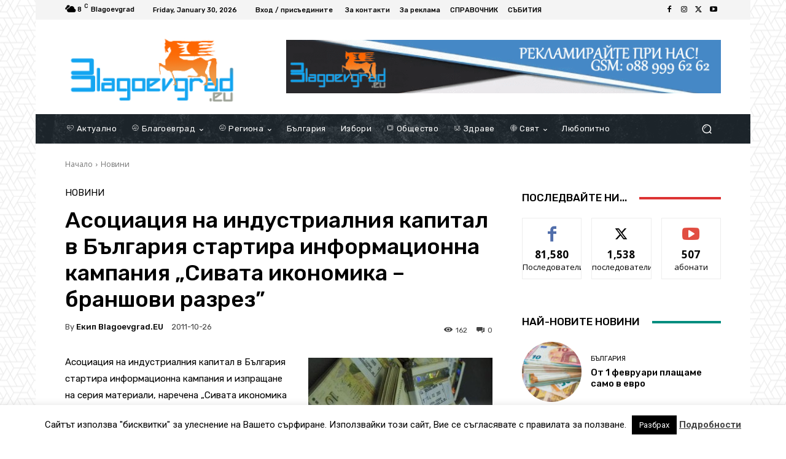

--- FILE ---
content_type: text/html; charset=utf-8
request_url: https://www.google.com/recaptcha/api2/aframe
body_size: 269
content:
<!DOCTYPE HTML><html><head><meta http-equiv="content-type" content="text/html; charset=UTF-8"></head><body><script nonce="uvQDtOKRuAORM31hZGbQDA">/** Anti-fraud and anti-abuse applications only. See google.com/recaptcha */ try{var clients={'sodar':'https://pagead2.googlesyndication.com/pagead/sodar?'};window.addEventListener("message",function(a){try{if(a.source===window.parent){var b=JSON.parse(a.data);var c=clients[b['id']];if(c){var d=document.createElement('img');d.src=c+b['params']+'&rc='+(localStorage.getItem("rc::a")?sessionStorage.getItem("rc::b"):"");window.document.body.appendChild(d);sessionStorage.setItem("rc::e",parseInt(sessionStorage.getItem("rc::e")||0)+1);localStorage.setItem("rc::h",'1769786939304');}}}catch(b){}});window.parent.postMessage("_grecaptcha_ready", "*");}catch(b){}</script></body></html>